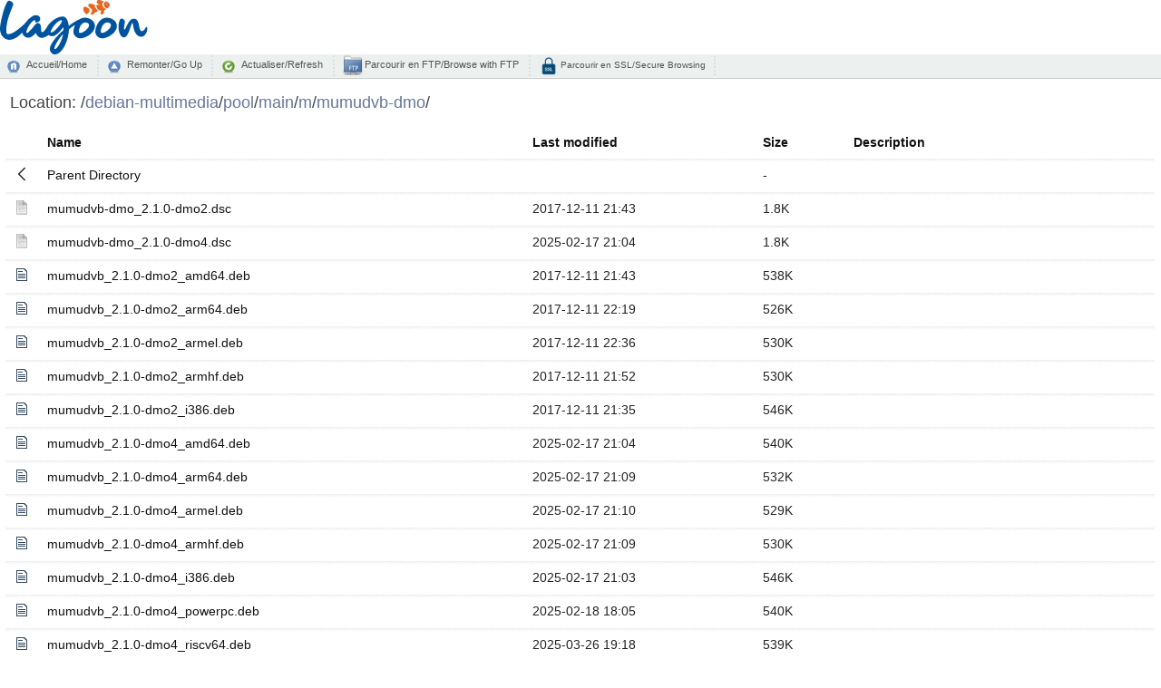

--- FILE ---
content_type: text/html;charset=UTF-8
request_url: http://nou.nc.distfiles.macports.org/debian-multimedia/pool/main/m/mumudvb-dmo/?C=D;O=A
body_size: 8432
content:
<!DOCTYPE html PUBLIC "-//W3C//DTD XHTML 1.0 Transitional//EN" "http://www.w3.org/TR/xhtml1/DTD/xhtml1-transitional.dtd">
<html xmlns="http://www.w3.org/1999/xhtml">
	<head>
		<title>Miroir L@goon NC</title>
		<meta content="text/html; charset=utf-8" http-equiv="Content-Type" />
		<meta content="noarchive" name="robots" />
		<link href="/index-style/favicon.ico" rel="shortcut icon" />
		<link href="/fancy-index/style.css" media="screen,projection" type="text/css" rel="stylesheet" />
		<link href="/index-style/style.css" media="screen,projection" type="text/css" rel="stylesheet" />
		<script type="text/javascript" src="//ajax.googleapis.com/ajax/libs/jquery/1.2.6/jquery.min.js"></script>
		<script type="text/javascript">
		$(document).ready(function(){

			// Set the path heading
			var location = decodeURI(document.location.pathname);
			var segments = location.split("/");
			var breadcrumbs = '/';
			var currentPath = "/";
			for (var i=0; i<segments.length; i++) {
				if (segments[i] != '') {
					currentPath += segments[i] + '/';
					breadcrumbs += '<a href="' +  currentPath + '">' + segments[i] + '</a>/';
				}
			}
			//document.title = document.domain + ':' + location;
			$('#folder').html(breadcrumbs);
			
			// Hide the 'parent' link if we're at the top level
			if (location == '/') $('#parent').hide();
           
			// Set header cell widths
			$('hr').parent().remove();
			var headers = $('th');
			// First column should be the icon
			$(headers[0]).addClass('icon');
			// Last two columns should be 'date' and 'size' - no way to be sure really so this is a bit of a hack
			$(headers[headers.length-1]).addClass('size');
			$(headers[headers.length-2]).addClass('date');
			
			// Setup row hover
			$('tr').mouseover(function(){this.className="hover"}).mouseout(function(){this.className=""});
			$('td:has(a)').addClass('name');

			// Refresh button
			$('a#refresh').click(function(){window.location.reload(true);return false;});
		});
		</script>
	</head>
	<body>
    	<div>
		<div id="top_logo">
			<img src="/icons/logo-lagoon.svg" height="60px" />
			<br />
		</div>
        	<div id="commandbar">
            	<a href="/" id="home">Accueil/Home</a>
		<a href="../" id="parent">Remonter/Go Up</a>
            	<a href="#" id="refresh">Actualiser/Refresh</a>
        	<a href="ftp://mirror.lagoon.nc/" id="ftp" target="_blank">&nbsp;Parcourir en FTP/Browse with FTP</a>
		<a href="https://mirror.lagoon.nc/" id="ssl">&nbsp;Parcourir en SSL/Secure Browsing</a>
		</div>
			<div id="files">
        		<h2>
            		Location: <span id="folder"></span>
        		</h2>
  <table>
   <tr><th valign="top"><img src="/icons/blank.gif" alt="[ICO]" width="16" height="16" /></th><th><a href="?C=N;O=A">Name</a></th><th><a href="?C=M;O=A">Last modified</a></th><th><a href="?C=S;O=A">Size</a></th><th><a href="?C=D;O=D">Description</a></th></tr>
   <tr><th colspan="5"><hr /></th></tr>
<tr><td valign="top"><img src="/fancy-index/icons/back.svg" alt="[PARENTDIR]" width="16" height="16" /></td><td><a href="/debian-multimedia/pool/main/m/">Parent Directory</a></td><td>&nbsp;</td><td align="right">  - </td><td>&nbsp;</td></tr>
<tr><td valign="top"><img src="/icons/text.gif" alt="[TXT]" width="16" height="16" /></td><td><a href="mumudvb-dmo_2.1.0-dmo2.dsc">mumudvb-dmo_2.1.0-dmo2.dsc</a></td><td align="right">2017-12-11 21:43  </td><td align="right">1.8K</td><td>&nbsp;</td></tr>
<tr><td valign="top"><img src="/icons/text.gif" alt="[TXT]" width="16" height="16" /></td><td><a href="mumudvb-dmo_2.1.0-dmo4.dsc">mumudvb-dmo_2.1.0-dmo4.dsc</a></td><td align="right">2025-02-17 21:04  </td><td align="right">1.8K</td><td>&nbsp;</td></tr>
<tr><td valign="top"><img src="/fancy-index/icons/file-text.svg" alt="[   ]" width="16" height="16" /></td><td><a href="mumudvb_2.1.0-dmo2_amd64.deb">mumudvb_2.1.0-dmo2_amd64.deb</a></td><td align="right">2017-12-11 21:43  </td><td align="right">538K</td><td>&nbsp;</td></tr>
<tr><td valign="top"><img src="/fancy-index/icons/file-text.svg" alt="[   ]" width="16" height="16" /></td><td><a href="mumudvb_2.1.0-dmo2_arm64.deb">mumudvb_2.1.0-dmo2_arm64.deb</a></td><td align="right">2017-12-11 22:19  </td><td align="right">526K</td><td>&nbsp;</td></tr>
<tr><td valign="top"><img src="/fancy-index/icons/file-text.svg" alt="[   ]" width="16" height="16" /></td><td><a href="mumudvb_2.1.0-dmo2_armel.deb">mumudvb_2.1.0-dmo2_armel.deb</a></td><td align="right">2017-12-11 22:36  </td><td align="right">530K</td><td>&nbsp;</td></tr>
<tr><td valign="top"><img src="/fancy-index/icons/file-text.svg" alt="[   ]" width="16" height="16" /></td><td><a href="mumudvb_2.1.0-dmo2_armhf.deb">mumudvb_2.1.0-dmo2_armhf.deb</a></td><td align="right">2017-12-11 21:52  </td><td align="right">530K</td><td>&nbsp;</td></tr>
<tr><td valign="top"><img src="/fancy-index/icons/file-text.svg" alt="[   ]" width="16" height="16" /></td><td><a href="mumudvb_2.1.0-dmo2_i386.deb">mumudvb_2.1.0-dmo2_i386.deb</a></td><td align="right">2017-12-11 21:35  </td><td align="right">546K</td><td>&nbsp;</td></tr>
<tr><td valign="top"><img src="/fancy-index/icons/file-text.svg" alt="[   ]" width="16" height="16" /></td><td><a href="mumudvb_2.1.0-dmo4_amd64.deb">mumudvb_2.1.0-dmo4_amd64.deb</a></td><td align="right">2025-02-17 21:04  </td><td align="right">540K</td><td>&nbsp;</td></tr>
<tr><td valign="top"><img src="/fancy-index/icons/file-text.svg" alt="[   ]" width="16" height="16" /></td><td><a href="mumudvb_2.1.0-dmo4_arm64.deb">mumudvb_2.1.0-dmo4_arm64.deb</a></td><td align="right">2025-02-17 21:09  </td><td align="right">532K</td><td>&nbsp;</td></tr>
<tr><td valign="top"><img src="/fancy-index/icons/file-text.svg" alt="[   ]" width="16" height="16" /></td><td><a href="mumudvb_2.1.0-dmo4_armel.deb">mumudvb_2.1.0-dmo4_armel.deb</a></td><td align="right">2025-02-17 21:10  </td><td align="right">529K</td><td>&nbsp;</td></tr>
<tr><td valign="top"><img src="/fancy-index/icons/file-text.svg" alt="[   ]" width="16" height="16" /></td><td><a href="mumudvb_2.1.0-dmo4_armhf.deb">mumudvb_2.1.0-dmo4_armhf.deb</a></td><td align="right">2025-02-17 21:09  </td><td align="right">530K</td><td>&nbsp;</td></tr>
<tr><td valign="top"><img src="/fancy-index/icons/file-text.svg" alt="[   ]" width="16" height="16" /></td><td><a href="mumudvb_2.1.0-dmo4_i386.deb">mumudvb_2.1.0-dmo4_i386.deb</a></td><td align="right">2025-02-17 21:03  </td><td align="right">546K</td><td>&nbsp;</td></tr>
<tr><td valign="top"><img src="/fancy-index/icons/file-text.svg" alt="[   ]" width="16" height="16" /></td><td><a href="mumudvb_2.1.0-dmo4_powerpc.deb">mumudvb_2.1.0-dmo4_powerpc.deb</a></td><td align="right">2025-02-18 18:05  </td><td align="right">540K</td><td>&nbsp;</td></tr>
<tr><td valign="top"><img src="/fancy-index/icons/file-text.svg" alt="[   ]" width="16" height="16" /></td><td><a href="mumudvb_2.1.0-dmo4_riscv64.deb">mumudvb_2.1.0-dmo4_riscv64.deb</a></td><td align="right">2025-03-26 19:18  </td><td align="right">539K</td><td>&nbsp;</td></tr>
<tr><td valign="top"><img src="/fancy-index/icons/file-text.svg" alt="[   ]" width="16" height="16" /></td><td><a href="mumudvb-dmo_2.1.0-dmo2.debian.tar.xz">mumudvb-dmo_2.1.0-dmo2.debian.tar.xz</a></td><td align="right">2017-12-11 21:43  </td><td align="right">4.1K</td><td>TAR compressed archive</td></tr>
<tr><td valign="top"><img src="/fancy-index/icons/file-text.svg" alt="[   ]" width="16" height="16" /></td><td><a href="mumudvb-dmo_2.1.0-dmo4.debian.tar.xz">mumudvb-dmo_2.1.0-dmo4.debian.tar.xz</a></td><td align="right">2025-02-17 21:04  </td><td align="right">4.5K</td><td>TAR compressed archive</td></tr>
<tr><td valign="top"><img src="/fancy-index/icons/file-text.svg" alt="[   ]" width="16" height="16" /></td><td><a href="mumudvb-dmo_2.1.0.orig.tar.xz">mumudvb-dmo_2.1.0.orig.tar.xz</a></td><td align="right">2017-03-06 19:03  </td><td align="right">588K</td><td>TAR compressed archive</td></tr>
   <tr><th colspan="5"><hr /></th></tr>
</table>
		</div>
		<div id="footer">
			Miroirs fournis et hébérges par <a target="_blank" href="http://www.lagoon.nc/">Lagoon</a> - Nouvelle Calédonie&nbsp;|&nbsp; 
			Mirrors provided and hosted by <a target="_blank" href="http://www.lagoon.nc/">Lagoon</a> - New Caledonia&nbsp;&nbsp;
		</div>

		<div id="stats">
		<center>
			<img src="/vnstat/s.png" />
			<img src="/vnstat/m.png" />
			<img src="/vnstat/h.png" />
		</center>
		</div>
	</div>
</body>
</html>


--- FILE ---
content_type: image/svg+xml
request_url: http://nou.nc.distfiles.macports.org/fancy-index/icons/file-text.svg
body_size: 288
content:
<svg height="1024" width="768" xmlns="http://www.w3.org/2000/svg" viewBox="0 0 768 1024">
  <path fill="#34495e" d="M448 256H128v64h320V256zM576 64H0v896h768V256L576 64zM704 896H64V128h448l192 192V896zM128 768h512v-64H128V768zM128 640h512v-64H128V640zM128 512h512v-64H128V512z" />
</svg>
